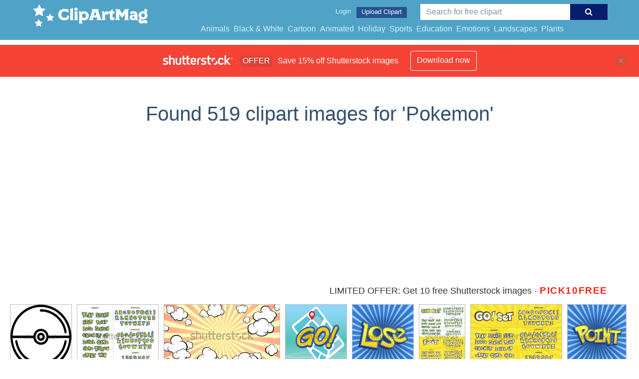

--- FILE ---
content_type: text/html; charset=UTF-8
request_url: https://clipartmag.com/shutterstockajax/Pokemon/1/37
body_size: 2348
content:
		<div class='item' data-w='450' data-h='449'>
			<a href='https://shutterstock.7eer.net/c/1425983/560528/1305?u=https%3A%2F%2Fwww.shutterstock.com%2Fimage-photo%2Fpokeball-line-icon-illustration-vector-2426728229' target='_blank' rel='nofollow'>
				<img class="lazyload" src="https://clipartmag.com/assets/jQuery-flexImages-master/blank.gif" data-src='https://image.shutterstock.com/image-vector/pokeball-line-icon-illustration-vector-450w-2426728229.jpg' alt='pokeball line icon illustration vector' title='pokeball line icon illustration vector'>
			</a>
		</div>
		<div class='item' data-w='450' data-h='338'>
			<a href='https://shutterstock.7eer.net/c/1425983/560528/1305?u=https%3A%2F%2Fwww.shutterstock.com%2Fimage-photo%2Falphabet-numbers-phrases-cartoon-style-474145615' target='_blank' rel='nofollow'>
				<img class="lazyload" src="https://clipartmag.com/assets/jQuery-flexImages-master/blank.gif" data-src='https://image.shutterstock.com/image-vector/alphabet-numbers-phrases-cartoon-style-450w-474145615.jpg' alt='Alphabet numbers and phrases Alphabet in cartoon style' title='Alphabet numbers and phrases Alphabet in cartoon style'>
			</a>
		</div>
		<div class='item' data-w='450' data-h='237'>
			<a href='https://shutterstock.7eer.net/c/1425983/560528/1305?u=https%3A%2F%2Fwww.shutterstock.com%2Fimage-photo%2Fbackground-empty-space-text-object-pop-1638920791' target='_blank' rel='nofollow'>
				<img class="lazyload" src="https://clipartmag.com/assets/jQuery-flexImages-master/blank.gif" data-src='https://image.shutterstock.com/image-vector/background-empty-space-text-object-450w-1638920791.jpg' alt='Background with empty space for text or object. Pop art style. Comic style. The sky with clouds. Horisontal format. Vector illustration.' title='Background with empty space for text or object. Pop art style. Comic style. The sky with clouds. Horisontal format. Vector illustration.'>
			</a>
		</div>
		<div class='item' data-w='450' data-h='450'>
			<a href='https://shutterstock.7eer.net/c/1425983/560528/1305?u=https%3A%2F%2Fwww.shutterstock.com%2Fimage-photo%2Fgo-sign-475889461' target='_blank' rel='nofollow'>
				<img class="lazyload" src="https://clipartmag.com/assets/jQuery-flexImages-master/blank.gif" data-src='https://image.shutterstock.com/image-vector/go-sign-450w-475889461.jpg' alt='go sign ' title='go sign '>
			</a>
		</div>
		<div class='item' data-w='450' data-h='450'>
			<a href='https://shutterstock.7eer.net/c/1425983/560528/1305?u=https%3A%2F%2Fwww.shutterstock.com%2Fimage-photo%2Fvector-illustration-cartoon-lettering-design-website-459695380' target='_blank' rel='nofollow'>
				<img class="lazyload" src="https://clipartmag.com/assets/jQuery-flexImages-master/blank.gif" data-src='https://image.shutterstock.com/image-vector/vector-illustration-cartoon-lettering-design-450w-459695380.jpg' alt='Vector Illustration of cartoon Lettering for Design, Website, Background, Banner. Lose smartphone Game Element Template' title='Vector Illustration of cartoon Lettering for Design, Website, Background, Banner. Lose smartphone Game Element Template'>
			</a>
		</div>
		<div class='item' data-w='337' data-h='450'>
			<a href='https://shutterstock.7eer.net/c/1425983/560528/1305?u=https%3A%2F%2Fwww.shutterstock.com%2Fimage-photo%2Falphabet-letters-numbers-phrases-cartoon-style-469512659' target='_blank' rel='nofollow'>
				<img class="lazyload" src="https://clipartmag.com/assets/jQuery-flexImages-master/blank.gif" data-src='https://image.shutterstock.com/image-vector/alphabet-letters-numbers-phrases-cartoon-450w-469512659.jpg' alt='Alphabet letters numbers and phrases in cartoon style. Vector illustration' title='Alphabet letters numbers and phrases in cartoon style. Vector illustration'>
			</a>
		</div>
		<div class='item' data-w='450' data-h='300'>
			<a href='https://shutterstock.7eer.net/c/1425983/560528/1305?u=https%3A%2F%2Fwww.shutterstock.com%2Fimage-photo%2Falphabet-letters-numbers-phrases-cartoon-style-463799255' target='_blank' rel='nofollow'>
				<img class="lazyload" src="https://clipartmag.com/assets/jQuery-flexImages-master/blank.gif" data-src='https://image.shutterstock.com/image-vector/alphabet-letters-numbers-phrases-cartoon-450w-463799255.jpg' alt='Alphabet letters numbers and phrases in cartoon style. Vector illustration' title='Alphabet letters numbers and phrases in cartoon style. Vector illustration'>
			</a>
		</div>
		<div class='item' data-w='450' data-h='450'>
			<a href='https://shutterstock.7eer.net/c/1425983/560528/1305?u=https%3A%2F%2Fwww.shutterstock.com%2Fimage-photo%2Fvector-illustration-cartoon-lettering-design-website-459695392' target='_blank' rel='nofollow'>
				<img class="lazyload" src="https://clipartmag.com/assets/jQuery-flexImages-master/blank.gif" data-src='https://image.shutterstock.com/image-vector/vector-illustration-cartoon-lettering-design-450w-459695392.jpg' alt='Vector Illustration of cartoon Lettering for Design, Website, Background, Banner. Point Smartphone Game Element Template' title='Vector Illustration of cartoon Lettering for Design, Website, Background, Banner. Point Smartphone Game Element Template'>
			</a>
		</div>
		<div class='item' data-w='450' data-h='405'>
			<a href='https://shutterstock.7eer.net/c/1425983/560528/1305?u=https%3A%2F%2Fwww.shutterstock.com%2Fimage-photo%2Fphrases-written-cartoon-game-style-yellow-466733837' target='_blank' rel='nofollow'>
				<img class="lazyload" src="https://clipartmag.com/assets/jQuery-flexImages-master/blank.gif" data-src='https://image.shutterstock.com/image-vector/phrases-written-cartoon-game-style-450w-466733837.jpg' alt='phrases written in a cartoon game style yellow color with blue stroke. Here, Go! Ok, Start, Fight surround with yellow star.' title='phrases written in a cartoon game style yellow color with blue stroke. Here, Go! Ok, Start, Fight surround with yellow star.'>
			</a>
		</div>
		<div class='item' data-w='450' data-h='450'>
			<a href='https://shutterstock.7eer.net/c/1425983/560528/1305?u=https%3A%2F%2Fwww.shutterstock.com%2Fimage-photo%2Fgo-phrase-cartoon-style-typography-element-461631712' target='_blank' rel='nofollow'>
				<img class="lazyload" src="https://clipartmag.com/assets/jQuery-flexImages-master/blank.gif" data-src='https://image.shutterstock.com/image-vector/go-phrase-cartoon-style-typography-450w-461631712.jpg' alt='Go phrase in go cartoon style. Typography element template for banners and game assets.' title='Go phrase in go cartoon style. Typography element template for banners and game assets.'>
			</a>
		</div>
		<div class='item' data-w='450' data-h='450'>
			<a href='https://shutterstock.7eer.net/c/1425983/560528/1305?u=https%3A%2F%2Fwww.shutterstock.com%2Fimage-photo%2Fbig-set-alphabet-numbers-phrases-cartoon-467059919' target='_blank' rel='nofollow'>
				<img class="lazyload" src="https://clipartmag.com/assets/jQuery-flexImages-master/blank.gif" data-src='https://image.shutterstock.com/image-vector/big-set-alphabet-numbers-phrases-450w-467059919.jpg' alt='Big set of alphabet numbers and phrases in cartoon style. Typography element template for banners and game assets.' title='Big set of alphabet numbers and phrases in cartoon style. Typography element template for banners and game assets.'>
			</a>
		</div>
		<div class='item' data-w='300' data-h='450'>
			<a href='https://shutterstock.7eer.net/c/1425983/560528/1305?u=https%3A%2F%2Fwww.shutterstock.com%2Fimage-photo%2Fbig-set-alphabet-numbers-cartoon-style-463799249' target='_blank' rel='nofollow'>
				<img class="lazyload" src="https://clipartmag.com/assets/jQuery-flexImages-master/blank.gif" data-src='https://image.shutterstock.com/image-vector/big-set-alphabet-numbers-cartoon-450w-463799249.jpg' alt='Big set of Alphabet numbers in cartoon style. Typography element template for banners and game assets.' title='Big set of Alphabet numbers in cartoon style. Typography element template for banners and game assets.'>
			</a>
		</div>
		<div class='item' data-w='450' data-h='450'>
			<a href='https://shutterstock.7eer.net/c/1425983/560528/1305?u=https%3A%2F%2Fwww.shutterstock.com%2Fimage-photo%2Falphabet-cartoon-style-on-white-typography-462659311' target='_blank' rel='nofollow'>
				<img class="lazyload" src="https://clipartmag.com/assets/jQuery-flexImages-master/blank.gif" data-src='https://image.shutterstock.com/image-vector/alphabet-cartoon-style-on-white-450w-462659311.jpg' alt='Alphabet in cartoon style on white. Typography element template for banners and game assets.' title='Alphabet in cartoon style on white. Typography element template for banners and game assets.'>
			</a>
		</div>
		<div class='item' data-w='357' data-h='450'>
			<a href='https://shutterstock.7eer.net/c/1425983/560528/1305?u=https%3A%2F%2Fwww.shutterstock.com%2Fimage-photo%2Falphabet-numbers-phrases-cartoon-style-474145624' target='_blank' rel='nofollow'>
				<img class="lazyload" src="https://clipartmag.com/assets/jQuery-flexImages-master/blank.gif" data-src='https://image.shutterstock.com/image-vector/alphabet-numbers-phrases-cartoon-style-450w-474145624.jpg' alt='Alphabet numbers and phrases Alphabet in cartoon style' title='Alphabet numbers and phrases Alphabet in cartoon style'>
			</a>
		</div>
		<div class='item' data-w='450' data-h='450'>
			<a href='https://shutterstock.7eer.net/c/1425983/560528/1305?u=https%3A%2F%2Fwww.shutterstock.com%2Fimage-photo%2Fred-white-gray-pokemon-ball-on-2468816887' target='_blank' rel='nofollow'>
				<img class="lazyload" src="https://clipartmag.com/assets/jQuery-flexImages-master/blank.gif" data-src='https://image.shutterstock.com/image-vector/red-white-gray-pokemon-ball-450w-2468816887.jpg' alt='A red, white, and gray Pokemon ball on a black background' title='A red, white, and gray Pokemon ball on a black background'>
			</a>
		</div>
		<div class='item' data-w='258' data-h='450'>
			<a href='https://shutterstock.7eer.net/c/1425983/560528/1305?u=https%3A%2F%2Fwww.shutterstock.com%2Fimage-photo%2Fhandheld-mini-comboy-game-boy-gameboy-2374719675' target='_blank' rel='nofollow'>
				<img class="lazyload" src="https://clipartmag.com/assets/jQuery-flexImages-master/blank.gif" data-src='https://image.shutterstock.com/image-vector/handheld-mini-comboy-game-boy-450w-2374719675.jpg' alt='Handheld Mini Comboy Game Boy Gameboy Color Hand Held Pokemon Pokémon Pocket Monster Console 8 Bit Pixelated Pixel Art Vector EPS PNG Clip Art No Transparent Background' title='Handheld Mini Comboy Game Boy Gameboy Color Hand Held Pokemon Pokémon Pocket Monster Console 8 Bit Pixelated Pixel Art Vector EPS PNG Clip Art No Transparent Background'>
			</a>
		</div>
		<div class='item' data-w='450' data-h='229'>
			<a href='https://shutterstock.7eer.net/c/1425983/560528/1305?u=https%3A%2F%2Fwww.shutterstock.com%2Fimage-photo%2Fhandheld-mini-comboy-game-boy-gameboy-2374719673' target='_blank' rel='nofollow'>
				<img class="lazyload" src="https://clipartmag.com/assets/jQuery-flexImages-master/blank.gif" data-src='https://image.shutterstock.com/image-vector/handheld-mini-comboy-game-boy-450w-2374719673.jpg' alt='Handheld Mini Comboy Game Boy Gameboy Color Hand Held Pokemon Pokémon Pocket Monster Console 8 Bit Pixelated Pixel Art Vector EPS PNG Clip Art No Transparent Background' title='Handheld Mini Comboy Game Boy Gameboy Color Hand Held Pokemon Pokémon Pocket Monster Console 8 Bit Pixelated Pixel Art Vector EPS PNG Clip Art No Transparent Background'>
			</a>
		</div>
		<div class='item' data-w='450' data-h='450'>
			<a href='https://shutterstock.7eer.net/c/1425983/560528/1305?u=https%3A%2F%2Fwww.shutterstock.com%2Fimage-photo%2Fred-white-pokemon-ball-circle-on-2468816893' target='_blank' rel='nofollow'>
				<img class="lazyload" src="https://clipartmag.com/assets/jQuery-flexImages-master/blank.gif" data-src='https://image.shutterstock.com/image-vector/red-white-pokemon-ball-circle-450w-2468816893.jpg' alt='Red and white pokemon ball with white circle on white background' title='Red and white pokemon ball with white circle on white background'>
			</a>
		</div>
		<div class='item' data-w='450' data-h='450'>
			<a href='https://shutterstock.7eer.net/c/1425983/560528/1305?u=https%3A%2F%2Fwww.shutterstock.com%2Fimage-photo%2Ffunny-cartoon-comic-face-eyes-on-2669592677' target='_blank' rel='nofollow'>
				<img class="lazyload" src="https://clipartmag.com/assets/jQuery-flexImages-master/blank.gif" data-src='https://image.shutterstock.com/image-vector/funny-cartoon-comic-face-eyes-450w-2669592677.jpg' alt='Funny cartoon comic face with cartoon eyes on yellow background' title='Funny cartoon comic face with cartoon eyes on yellow background'>
			</a>
		</div>
		<div class='item' data-w='450' data-h='450'>
			<a href='https://shutterstock.7eer.net/c/1425983/560528/1305?u=https%3A%2F%2Fwww.shutterstock.com%2Fimage-photo%2Fred-white-gray-pokemon-ball-on-2468816895' target='_blank' rel='nofollow'>
				<img class="lazyload" src="https://clipartmag.com/assets/jQuery-flexImages-master/blank.gif" data-src='https://image.shutterstock.com/image-vector/red-white-gray-pokemon-ball-450w-2468816895.jpg' alt='A red, white, and gray Pokemon ball on a black background' title='A red, white, and gray Pokemon ball on a black background'>
			</a>
		</div>
		<div class='item' data-w='450' data-h='300'>
			<a href='https://shutterstock.7eer.net/c/1425983/560528/1305?u=https%3A%2F%2Fwww.shutterstock.com%2Fimage-photo%2Fwalking-people-mobile-phone-467867303' target='_blank' rel='nofollow'>
				<img class="lazyload" src="https://clipartmag.com/assets/jQuery-flexImages-master/blank.gif" data-src='https://image.shutterstock.com/image-vector/walking-people-mobile-phone-450w-467867303.jpg' alt='Walking people with a mobile phone' title='Walking people with a mobile phone'>
			</a>
		</div>
		<div class='item' data-w='360' data-h='450'>
			<a href='https://shutterstock.7eer.net/c/1425983/560528/1305?u=https%3A%2F%2Fwww.shutterstock.com%2Fimage-photo%2Fbright-background-product-presentation-text-comic-1638920794' target='_blank' rel='nofollow'>
				<img class="lazyload" src="https://clipartmag.com/assets/jQuery-flexImages-master/blank.gif" data-src='https://image.shutterstock.com/image-vector/bright-background-product-presentation-text-450w-1638920794.jpg' alt='Bright background for product presentation or text. Comic hand-drawn style. Smartphone screen. Application Post. Vertical format. Vector illustration.' title='Bright background for product presentation or text. Comic hand-drawn style. Smartphone screen. Application Post. Vertical format. Vector illustration.'>
			</a>
		</div>
		<div class='item' data-w='450' data-h='276'>
			<a href='https://shutterstock.7eer.net/c/1425983/560528/1305?u=https%3A%2F%2Fwww.shutterstock.com%2Fimage-photo%2Fholographic-sticker-bikkuriman-sparkling-japanese-culture-2541518387' target='_blank' rel='nofollow'>
				<img class="lazyload" src="https://clipartmag.com/assets/jQuery-flexImages-master/blank.gif" data-src='https://image.shutterstock.com/image-vector/holographic-sticker-bikkuriman-sparkling-japanese-450w-2541518387.jpg' alt='Holographic sticker, bikkuriman, Sparkling, japanese culture' title='Holographic sticker, bikkuriman, Sparkling, japanese culture'>
			</a>
		</div>
		<div class='item' data-w='224' data-h='450'>
			<a href='https://shutterstock.7eer.net/c/1425983/560528/1305?u=https%3A%2F%2Fwww.shutterstock.com%2Fimage-photo%2Fpokemon-ball-eps-version-2457752283' target='_blank' rel='nofollow'>
				<img class="lazyload" src="https://clipartmag.com/assets/jQuery-flexImages-master/blank.gif" data-src='https://image.shutterstock.com/image-vector/pokemon-ball-eps-version-450w-2457752283.jpg' alt='POKEMON BALL FOR EPS VERSION' title='POKEMON BALL FOR EPS VERSION'>
			</a>
		</div>
		<div class='item' data-w='450' data-h='450'>
			<a href='https://shutterstock.7eer.net/c/1425983/560528/1305?u=https%3A%2F%2Fwww.shutterstock.com%2Fimage-photo%2Falphabet-letter-written-cartoon-game-vector-472013245' target='_blank' rel='nofollow'>
				<img class="lazyload" src="https://clipartmag.com/assets/jQuery-flexImages-master/blank.gif" data-src='https://image.shutterstock.com/image-vector/alphabet-letter-written-cartoon-game-450w-472013245.jpg' alt='Alphabet letter written in a cartoon game vector illustration. Lettering for Design, Website, Background, Banner. Element for your text. Blue stroke yellow.' title='Alphabet letter written in a cartoon game vector illustration. Lettering for Design, Website, Background, Banner. Element for your text. Blue stroke yellow.'>
			</a>
		</div>
		<div class='item' data-w='450' data-h='405'>
			<a href='https://shutterstock.7eer.net/c/1425983/560528/1305?u=https%3A%2F%2Fwww.shutterstock.com%2Fimage-photo%2Fphrases-written-cartoon-game-style-yellow-467641568' target='_blank' rel='nofollow'>
				<img class="lazyload" src="https://clipartmag.com/assets/jQuery-flexImages-master/blank.gif" data-src='https://image.shutterstock.com/image-vector/phrases-written-cartoon-game-style-450w-467641568.jpg' alt='phrases written in a cartoon game style yellow color with blue stroke. sale discount 50%,70%,30% surround with yellow star.' title='phrases written in a cartoon game style yellow color with blue stroke. sale discount 50%,70%,30% surround with yellow star.'>
			</a>
		</div>
		<div class='item' data-w='450' data-h='300'>
			<a href='https://shutterstock.7eer.net/c/1425983/560528/1305?u=https%3A%2F%2Fwww.shutterstock.com%2Fimage-photo%2Fphrase-cartoon-style-typography-element-template-461301127' target='_blank' rel='nofollow'>
				<img class="lazyload" src="https://clipartmag.com/assets/jQuery-flexImages-master/blank.gif" data-src='https://image.shutterstock.com/image-vector/phrase-cartoon-style-typography-element-450w-461301127.jpg' alt='Phrase in cartoon style. Typography element template for banners and game assets.' title='Phrase in cartoon style. Typography element template for banners and game assets.'>
			</a>
		</div>
		<div class='item' data-w='450' data-h='450'>
			<a href='https://shutterstock.7eer.net/c/1425983/560528/1305?u=https%3A%2F%2Fwww.shutterstock.com%2Fimage-photo%2Fhalloween-cute-monsters-microbes-cartoon-vector-462354394' target='_blank' rel='nofollow'>
				<img class="lazyload" src="https://clipartmag.com/assets/jQuery-flexImages-master/blank.gif" data-src='https://image.shutterstock.com/image-vector/halloween-cute-monsters-microbes-cartoon-450w-462354394.jpg' alt='Halloween. Cute monsters or microbes. Cartoon vector illustration' title='Halloween. Cute monsters or microbes. Cartoon vector illustration'>
			</a>
		</div>
		<div class='item' data-w='450' data-h='201'>
			<a href='https://shutterstock.7eer.net/c/1425983/560528/1305?u=https%3A%2F%2Fwww.shutterstock.com%2Fimage-photo%2Fbusiness-infographic-template-vector-design-icons-1390886351' target='_blank' rel='nofollow'>
				<img class="lazyload" src="https://clipartmag.com/assets/jQuery-flexImages-master/blank.gif" data-src='https://image.shutterstock.com/image-vector/business-infographic-template-vector-design-450w-1390886351.jpg' alt='Business Infographic template. Vector design with icons and 3 options or steps.' title='Business Infographic template. Vector design with icons and 3 options or steps.'>
			</a>
		</div>
		<div class='item' data-w='450' data-h='450'>
			<a href='https://shutterstock.7eer.net/c/1425983/560528/1305?u=https%3A%2F%2Fwww.shutterstock.com%2Fimage-photo%2Fdinosaur-egg-icon-birth-symbol-concept-593541212' target='_blank' rel='nofollow'>
				<img class="lazyload" src="https://clipartmag.com/assets/jQuery-flexImages-master/blank.gif" data-src='https://image.shutterstock.com/image-vector/dinosaur-egg-icon-birth-symbol-450w-593541212.jpg' alt='Dinosaur egg icon. Birth symbol. egg concept. Round circle buttons. Colored flat web icons. Vector' title='Dinosaur egg icon. Birth symbol. egg concept. Round circle buttons. Colored flat web icons. Vector'>
			</a>
		</div>
		<div class='item' data-w='450' data-h='450'>
			<a href='https://shutterstock.7eer.net/c/1425983/560528/1305?u=https%3A%2F%2Fwww.shutterstock.com%2Fimage-photo%2Fframe-painted-clouds-radial-rays-sun-1638693181' target='_blank' rel='nofollow'>
				<img class="lazyload" src="https://clipartmag.com/assets/jQuery-flexImages-master/blank.gif" data-src='https://image.shutterstock.com/image-vector/frame-painted-clouds-radial-rays-450w-1638693181.jpg' alt='Frame of painted clouds. Radial rays of the sun. Retro style. Cartoon. Square format. Vector illustration.' title='Frame of painted clouds. Radial rays of the sun. Retro style. Cartoon. Square format. Vector illustration.'>
			</a>
		</div>
		<div class='item' data-w='450' data-h='345'>
			<a href='https://shutterstock.7eer.net/c/1425983/560528/1305?u=https%3A%2F%2Fwww.shutterstock.com%2Fimage-photo%2Fflat-mobile-phone-vector-illustration-453185638' target='_blank' rel='nofollow'>
				<img class="lazyload" src="https://clipartmag.com/assets/jQuery-flexImages-master/blank.gif" data-src='https://image.shutterstock.com/image-vector/flat-mobile-phone-vector-illustration-450w-453185638.jpg' alt='Flat mobile phone vector illustration' title='Flat mobile phone vector illustration'>
			</a>
		</div>
		<div class='item' data-w='450' data-h='450'>
			<a href='https://shutterstock.7eer.net/c/1425983/560528/1305?u=https%3A%2F%2Fwww.shutterstock.com%2Fimage-photo%2Fplaying-catch-monsters-game-on-smartphone-473314648' target='_blank' rel='nofollow'>
				<img class="lazyload" src="https://clipartmag.com/assets/jQuery-flexImages-master/blank.gif" data-src='https://image.shutterstock.com/image-vector/playing-catch-monsters-game-on-450w-473314648.jpg' alt='Playing Catch Monsters Game on Smartphone, vector cartoon illustration' title='Playing Catch Monsters Game on Smartphone, vector cartoon illustration'>
			</a>
		</div>
		<div class='item' data-w='450' data-h='450'>
			<a href='https://shutterstock.7eer.net/c/1425983/560528/1305?u=https%3A%2F%2Fwww.shutterstock.com%2Fimage-photo%2Falphabet-cartoon-style-on-white-typography-463799243' target='_blank' rel='nofollow'>
				<img class="lazyload" src="https://clipartmag.com/assets/jQuery-flexImages-master/blank.gif" data-src='https://image.shutterstock.com/image-vector/alphabet-cartoon-style-on-white-450w-463799243.jpg' alt='Alphabet in cartoon style on white. Typography element template for banners and game assets.' title='Alphabet in cartoon style on white. Typography element template for banners and game assets.'>
			</a>
		</div>
		<div class='item' data-w='450' data-h='450'>
			<a href='https://shutterstock.7eer.net/c/1425983/560528/1305?u=https%3A%2F%2Fwww.shutterstock.com%2Fimage-photo%2Fcatch-phrase-cartoon-style-on-white-461631691' target='_blank' rel='nofollow'>
				<img class="lazyload" src="https://clipartmag.com/assets/jQuery-flexImages-master/blank.gif" data-src='https://image.shutterstock.com/image-vector/catch-phrase-cartoon-style-on-450w-461631691.jpg' alt='Catch it phrase in cartoon style on white. Typography element template for banners and game assets.' title='Catch it phrase in cartoon style on white. Typography element template for banners and game assets.'>
			</a>
		</div>
		<div class='item' data-w='300' data-h='450'>
			<a href='https://shutterstock.7eer.net/c/1425983/560528/1305?u=https%3A%2F%2Fwww.shutterstock.com%2Fimage-photo%2Fman-woman-play-mobile-game-using-468561959' target='_blank' rel='nofollow'>
				<img class="lazyload" src="https://clipartmag.com/assets/jQuery-flexImages-master/blank.gif" data-src='https://image.shutterstock.com/image-vector/man-woman-play-mobile-game-450w-468561959.jpg' alt='Man and woman play a mobile game using location on road search a monster. Vector Illustration.' title='Man and woman play a mobile game using location on road search a monster. Vector Illustration.'>
			</a>
		</div>
		<div class='item' data-w='450' data-h='450'>
			<a href='https://shutterstock.7eer.net/c/1425983/560528/1305?u=https%3A%2F%2Fwww.shutterstock.com%2Fimage-photo%2Fwalking-people-mobile-phone-466355051' target='_blank' rel='nofollow'>
				<img class="lazyload" src="https://clipartmag.com/assets/jQuery-flexImages-master/blank.gif" data-src='https://image.shutterstock.com/image-vector/walking-people-mobile-phone-450w-466355051.jpg' alt='Walking people with a mobile phone' title='Walking people with a mobile phone'>
			</a>
		</div>

<script>
$(document).ready(function(){
	//lazyload();
	let images = document.querySelectorAll(".lazyload");
		new LazyLoad(images, {
			root: null,
			rootMargin: "300px",
			threshold: 0
		});
	});
</script>

--- FILE ---
content_type: text/html; charset=UTF-8
request_url: https://clipartmag.com/shutterstockajax/Pokemon/3/15
body_size: 1407
content:
		<div class='item' data-w='450' data-h='450'>
			<a href='https://shutterstock.7eer.net/c/1425983/560528/1305?u=https%3A%2F%2Fwww.shutterstock.com%2Fimage-photo%2Fframe-painted-clouds-radial-rays-sun-1638693181' target='_blank' rel='nofollow'>
				<img class="lazyload" src="https://clipartmag.com/assets/jQuery-flexImages-master/blank.gif" data-src='https://image.shutterstock.com/image-vector/frame-painted-clouds-radial-rays-450w-1638693181.jpg' alt='Frame of painted clouds. Radial rays of the sun. Retro style. Cartoon. Square format. Vector illustration.' title='Frame of painted clouds. Radial rays of the sun. Retro style. Cartoon. Square format. Vector illustration.'>
			</a>
		</div>
		<div class='item' data-w='450' data-h='345'>
			<a href='https://shutterstock.7eer.net/c/1425983/560528/1305?u=https%3A%2F%2Fwww.shutterstock.com%2Fimage-photo%2Fflat-mobile-phone-vector-illustration-453185638' target='_blank' rel='nofollow'>
				<img class="lazyload" src="https://clipartmag.com/assets/jQuery-flexImages-master/blank.gif" data-src='https://image.shutterstock.com/image-vector/flat-mobile-phone-vector-illustration-450w-453185638.jpg' alt='Flat mobile phone vector illustration' title='Flat mobile phone vector illustration'>
			</a>
		</div>
		<div class='item' data-w='450' data-h='450'>
			<a href='https://shutterstock.7eer.net/c/1425983/560528/1305?u=https%3A%2F%2Fwww.shutterstock.com%2Fimage-photo%2Fplaying-catch-monsters-game-on-smartphone-473314648' target='_blank' rel='nofollow'>
				<img class="lazyload" src="https://clipartmag.com/assets/jQuery-flexImages-master/blank.gif" data-src='https://image.shutterstock.com/image-vector/playing-catch-monsters-game-on-450w-473314648.jpg' alt='Playing Catch Monsters Game on Smartphone, vector cartoon illustration' title='Playing Catch Monsters Game on Smartphone, vector cartoon illustration'>
			</a>
		</div>
		<div class='item' data-w='450' data-h='450'>
			<a href='https://shutterstock.7eer.net/c/1425983/560528/1305?u=https%3A%2F%2Fwww.shutterstock.com%2Fimage-photo%2Falphabet-cartoon-style-on-white-typography-463799243' target='_blank' rel='nofollow'>
				<img class="lazyload" src="https://clipartmag.com/assets/jQuery-flexImages-master/blank.gif" data-src='https://image.shutterstock.com/image-vector/alphabet-cartoon-style-on-white-450w-463799243.jpg' alt='Alphabet in cartoon style on white. Typography element template for banners and game assets.' title='Alphabet in cartoon style on white. Typography element template for banners and game assets.'>
			</a>
		</div>
		<div class='item' data-w='450' data-h='450'>
			<a href='https://shutterstock.7eer.net/c/1425983/560528/1305?u=https%3A%2F%2Fwww.shutterstock.com%2Fimage-photo%2Fcatch-phrase-cartoon-style-on-white-461631691' target='_blank' rel='nofollow'>
				<img class="lazyload" src="https://clipartmag.com/assets/jQuery-flexImages-master/blank.gif" data-src='https://image.shutterstock.com/image-vector/catch-phrase-cartoon-style-on-450w-461631691.jpg' alt='Catch it phrase in cartoon style on white. Typography element template for banners and game assets.' title='Catch it phrase in cartoon style on white. Typography element template for banners and game assets.'>
			</a>
		</div>
		<div class='item' data-w='300' data-h='450'>
			<a href='https://shutterstock.7eer.net/c/1425983/560528/1305?u=https%3A%2F%2Fwww.shutterstock.com%2Fimage-photo%2Fman-woman-play-mobile-game-using-468561959' target='_blank' rel='nofollow'>
				<img class="lazyload" src="https://clipartmag.com/assets/jQuery-flexImages-master/blank.gif" data-src='https://image.shutterstock.com/image-vector/man-woman-play-mobile-game-450w-468561959.jpg' alt='Man and woman play a mobile game using location on road search a monster. Vector Illustration.' title='Man and woman play a mobile game using location on road search a monster. Vector Illustration.'>
			</a>
		</div>
		<div class='item' data-w='450' data-h='450'>
			<a href='https://shutterstock.7eer.net/c/1425983/560528/1305?u=https%3A%2F%2Fwww.shutterstock.com%2Fimage-photo%2Fwalking-people-mobile-phone-466355051' target='_blank' rel='nofollow'>
				<img class="lazyload" src="https://clipartmag.com/assets/jQuery-flexImages-master/blank.gif" data-src='https://image.shutterstock.com/image-vector/walking-people-mobile-phone-450w-466355051.jpg' alt='Walking people with a mobile phone' title='Walking people with a mobile phone'>
			</a>
		</div>
		<div class='item' data-w='450' data-h='338'>
			<a href='https://shutterstock.7eer.net/c/1425983/560528/1305?u=https%3A%2F%2Fwww.shutterstock.com%2Fimage-photo%2Fnavigator-map-points-journey-concept-design-484577860' target='_blank' rel='nofollow'>
				<img class="lazyload" src="https://clipartmag.com/assets/jQuery-flexImages-master/blank.gif" data-src='https://image.shutterstock.com/image-vector/navigator-map-points-journey-concept-450w-484577860.jpg' alt='Navigator map with points. Journey concept design. Vector illustration' title='Navigator map with points. Journey concept design. Vector illustration'>
			</a>
		</div>
		<div class='item' data-w='450' data-h='450'>
			<a href='https://shutterstock.7eer.net/c/1425983/560528/1305?u=https%3A%2F%2Fwww.shutterstock.com%2Fimage-photo%2Falphabet-letters-go-cartoon-style-typography-461279887' target='_blank' rel='nofollow'>
				<img class="lazyload" src="https://clipartmag.com/assets/jQuery-flexImages-master/blank.gif" data-src='https://image.shutterstock.com/image-vector/alphabet-letters-go-cartoon-style-450w-461279887.jpg' alt='Alphabet letters in go cartoon style. Typography element template for banners and game assets.' title='Alphabet letters in go cartoon style. Typography element template for banners and game assets.'>
			</a>
		</div>
		<div class='item' data-w='450' data-h='450'>
			<a href='https://shutterstock.7eer.net/c/1425983/560528/1305?u=https%3A%2F%2Fwww.shutterstock.com%2Fimage-photo%2Fheart-go-icon-color-blue-game-472763983' target='_blank' rel='nofollow'>
				<img class="lazyload" src="https://clipartmag.com/assets/jQuery-flexImages-master/blank.gif" data-src='https://image.shutterstock.com/image-vector/heart-go-icon-color-blue-450w-472763983.jpg' alt='heart with go icon heart color is  blue with go from game  vector makes eps 10 ' title='heart with go icon heart color is  blue with go from game  vector makes eps 10 '>
			</a>
		</div>
		<div class='item' data-w='357' data-h='450'>
			<a href='https://shutterstock.7eer.net/c/1425983/560528/1305?u=https%3A%2F%2Fwww.shutterstock.com%2Fimage-photo%2Falphabet-numbers-phrases-cartoon-style-474145636' target='_blank' rel='nofollow'>
				<img class="lazyload" src="https://clipartmag.com/assets/jQuery-flexImages-master/blank.gif" data-src='https://image.shutterstock.com/image-vector/alphabet-numbers-phrases-cartoon-style-450w-474145636.jpg' alt='Alphabet numbers and phrases Alphabet in cartoon style' title='Alphabet numbers and phrases Alphabet in cartoon style'>
			</a>
		</div>
		<div class='item' data-w='450' data-h='450'>
			<a href='https://shutterstock.7eer.net/c/1425983/560528/1305?u=https%3A%2F%2Fwww.shutterstock.com%2Fimage-photo%2Fdinosaur-egg-icon-smartphone-device-symbol-593542607' target='_blank' rel='nofollow'>
				<img class="lazyload" src="https://clipartmag.com/assets/jQuery-flexImages-master/blank.gif" data-src='https://image.shutterstock.com/image-vector/dinosaur-egg-icon-smartphone-device-450w-593542607.jpg' alt='Dinosaur egg icon. Smartphone device symbol. egg concept. Round circle buttons. Colored flat web icons. Vector' title='Dinosaur egg icon. Smartphone device symbol. egg concept. Round circle buttons. Colored flat web icons. Vector'>
			</a>
		</div>
		<div class='item' data-w='450' data-h='450'>
			<a href='https://shutterstock.7eer.net/c/1425983/560528/1305?u=https%3A%2F%2Fwww.shutterstock.com%2Fimage-photo%2Fimage-japanese-character-owl-isolated-on-644151373' target='_blank' rel='nofollow'>
				<img class="lazyload" src="https://clipartmag.com/assets/jQuery-flexImages-master/blank.gif" data-src='https://image.shutterstock.com/image-vector/image-japanese-character-owl-isolated-450w-644151373.jpg' alt='Image of a Japanese character owl isolated on a white background' title='Image of a Japanese character owl isolated on a white background'>
			</a>
		</div>
		<div class='item' data-w='450' data-h='315'>
			<a href='https://shutterstock.7eer.net/c/1425983/560528/1305?u=https%3A%2F%2Fwww.shutterstock.com%2Fimage-photo%2Flocation-icon-set-120-filled-icons-1345828973' target='_blank' rel='nofollow'>
				<img class="lazyload" src="https://clipartmag.com/assets/jQuery-flexImages-master/blank.gif" data-src='https://image.shutterstock.com/image-vector/location-icon-set-120-filled-450w-1345828973.jpg' alt='location icon set. 120 filled location icons.  Collection Of - Ticket office, Map, Location, Worldwide, Placeholder, Flag, Mapping, pin, Network, Gps, Navigation, Direction' title='location icon set. 120 filled location icons.  Collection Of - Ticket office, Map, Location, Worldwide, Placeholder, Flag, Mapping, pin, Network, Gps, Navigation, Direction'>
			</a>
		</div>
		<div class='item' data-w='450' data-h='450'>
			<a href='https://shutterstock.7eer.net/c/1425983/560528/1305?u=https%3A%2F%2Fwww.shutterstock.com%2Fimage-photo%2Ftransparent-gachapon-toy-capsules-1266371071' target='_blank' rel='nofollow'>
				<img class="lazyload" src="https://clipartmag.com/assets/jQuery-flexImages-master/blank.gif" data-src='https://image.shutterstock.com/image-vector/transparent-gachapon-toy-capsules-450w-1266371071.jpg' alt='transparent of gachapon (toy capsules)' title='transparent of gachapon (toy capsules)'>
			</a>
		</div>

<script>
$(document).ready(function(){
	//lazyload();
	let images = document.querySelectorAll(".lazyload");
		new LazyLoad(images, {
			root: null,
			rootMargin: "300px",
			threshold: 0
		});
	});
</script>

--- FILE ---
content_type: text/html; charset=utf-8
request_url: https://www.google.com/recaptcha/api2/aframe
body_size: 270
content:
<!DOCTYPE HTML><html><head><meta http-equiv="content-type" content="text/html; charset=UTF-8"></head><body><script nonce="0jIIA5PjLNzZICHNmG4eZg">/** Anti-fraud and anti-abuse applications only. See google.com/recaptcha */ try{var clients={'sodar':'https://pagead2.googlesyndication.com/pagead/sodar?'};window.addEventListener("message",function(a){try{if(a.source===window.parent){var b=JSON.parse(a.data);var c=clients[b['id']];if(c){var d=document.createElement('img');d.src=c+b['params']+'&rc='+(localStorage.getItem("rc::a")?sessionStorage.getItem("rc::b"):"");window.document.body.appendChild(d);sessionStorage.setItem("rc::e",parseInt(sessionStorage.getItem("rc::e")||0)+1);localStorage.setItem("rc::h",'1768844467712');}}}catch(b){}});window.parent.postMessage("_grecaptcha_ready", "*");}catch(b){}</script></body></html>

--- FILE ---
content_type: text/html; charset=UTF-8
request_url: https://clipartmag.com/loadsearchbyphoto
body_size: 3100
content:
		

<div oncontextmenu="return false" class="item" data-w="736" data-h="773">
<div class="item-wr">
	<form id="downloadform375865" method="post" action="https://clipartmag.com/download-clipart-image#pokemon-cards-cliparts-41.jpg" target="_blank">
		<input type="hidden" name="postid" value="8966"/>
		<input type="hidden" name="photoNum" value="375865"/>
		<input type="hidden" name="tagpage" value="1"/>
	</form>
    <img id="pokemon-cards-cliparts-41.jpg" src="https://clipartmag.com/assets/jQuery-flexImages-master/blank.gif" class="lazyload" data-src="https://clipartmag.com/images/pokemon-cards-cliparts-41.jpg" alt="736x773 The Best Pokemon Card Box Ideas Pokemon" title="736x773 The Best Pokemon Card Box Ideas Pokemon" onclick="document.getElementById('downloadform375865').submit();shonclick()">
</div>
</div>
									

<div oncontextmenu="return false" class="item" data-w="1024" data-h="1024">
<div class="item-wr">
	<form id="downloadform375895" method="post" action="https://clipartmag.com/download-clipart-image#pokemon-clipart-31.jpg" target="_blank">
		<input type="hidden" name="postid" value="8967"/>
		<input type="hidden" name="photoNum" value="375895"/>
		<input type="hidden" name="tagpage" value="1"/>
	</form>
    <img id="pokemon-clipart-31.jpg" src="https://clipartmag.com/assets/jQuery-flexImages-master/blank.gif" class="lazyload" data-src="https://clipartmag.com/images/pokemon-clipart-31.jpg" alt="1024x1024 Pokemon Clip Art Animated Pokemon Clipart" title="1024x1024 Pokemon Clip Art Animated Pokemon Clipart" onclick="document.getElementById('downloadform375895').submit();shonclick()">
</div>
</div>
									

<div oncontextmenu="return false" class="item" data-w="820" data-h="742">
<div class="item-wr">
	<form id="downloadform375896" method="post" action="https://clipartmag.com/download-clipart-image#pokemon-clipart-32.png" target="_blank">
		<input type="hidden" name="postid" value="8967"/>
		<input type="hidden" name="photoNum" value="375896"/>
		<input type="hidden" name="tagpage" value="1"/>
	</form>
    <img id="pokemon-clipart-32.png" src="https://clipartmag.com/assets/jQuery-flexImages-master/blank.gif" class="lazyload" data-src="https://clipartmag.com/images/pokemon-clipart-32.png" alt="820x742 Pokemon Clip Art Clipartsco50 Png Pokemon Clip Art Free Support" title="820x742 Pokemon Clip Art Clipartsco50 Png Pokemon Clip Art Free Support" onclick="document.getElementById('downloadform375896').submit();shonclick()">
</div>
</div>
									

<div oncontextmenu="return false" class="item" data-w="1024" data-h="1024">
<div class="item-wr">
	<form id="downloadform375897" method="post" action="https://clipartmag.com/download-clipart-image#pokemon-clipart-33.jpg" target="_blank">
		<input type="hidden" name="postid" value="8967"/>
		<input type="hidden" name="photoNum" value="375897"/>
		<input type="hidden" name="tagpage" value="1"/>
	</form>
    <img id="pokemon-clipart-33.jpg" src="https://clipartmag.com/assets/jQuery-flexImages-master/blank.gif" class="lazyload" data-src="https://clipartmag.com/images/pokemon-clipart-33.jpg" alt="1024x1024 Pokemon Clip Art Pokemon Party Clip Art Pokemon50 Png" title="1024x1024 Pokemon Clip Art Pokemon Party Clip Art Pokemon50 Png" onclick="document.getElementById('downloadform375897').submit();shonclick()">
</div>
</div>
									

<div oncontextmenu="return false" class="item" data-w="827" data-h="1024">
<div class="item-wr">
	<form id="downloadform375942" method="post" action="https://clipartmag.com/download-clipart-image#pokemon-clipart-black-and-white-46.jpg" target="_blank">
		<input type="hidden" name="postid" value="8968"/>
		<input type="hidden" name="photoNum" value="375942"/>
		<input type="hidden" name="tagpage" value="1"/>
	</form>
    <img id="pokemon-clipart-black-and-white-46.jpg" src="https://clipartmag.com/assets/jQuery-flexImages-master/blank.gif" class="lazyload" data-src="https://clipartmag.com/images/pokemon-clipart-black-and-white-46.jpg" alt="827x1024 Pokemon Black And White Coloring Printouts Pokemon Black And White" title="827x1024 Pokemon Black And White Coloring Printouts Pokemon Black And White" onclick="document.getElementById('downloadform375942').submit();shonclick()">
</div>
</div>
									

<div oncontextmenu="return false" class="item" data-w="1024" data-h="1024">
<div class="item-wr">
	<form id="downloadform375987" method="post" action="https://clipartmag.com/download-clipart-image#pokemon-clipart-images-43.jpg" target="_blank">
		<input type="hidden" name="postid" value="8969"/>
		<input type="hidden" name="photoNum" value="375987"/>
		<input type="hidden" name="tagpage" value="1"/>
	</form>
    <img id="pokemon-clipart-images-43.jpg" src="https://clipartmag.com/assets/jQuery-flexImages-master/blank.gif" class="lazyload" data-src="https://clipartmag.com/images/pokemon-clipart-images-43.jpg" alt="1024x1024 Pokemon Clip Art Animated Pokemon Clipart" title="1024x1024 Pokemon Clip Art Animated Pokemon Clipart" onclick="document.getElementById('downloadform375987').submit();shonclick()">
</div>
</div>
									

<div oncontextmenu="return false" class="item" data-w="300" data-h="300">
<div class="item-wr">
	<form id="downloadform376004" method="post" action="https://clipartmag.com/download-clipart-image#pokemon-cliparts-17.png" target="_blank">
		<input type="hidden" name="postid" value="8970"/>
		<input type="hidden" name="photoNum" value="376004"/>
		<input type="hidden" name="tagpage" value="1"/>
	</form>
    <img id="pokemon-cliparts-17.png" src="https://clipartmag.com/assets/jQuery-flexImages-master/blank.gif" class="lazyload" data-src="https://clipartmag.com/images/pokemon-cliparts-17.png" alt="300x300 Fire Pokemon Clipart, Free Fire Pokemon Clipart" title="300x300 Fire Pokemon Clipart, Free Fire Pokemon Clipart" onclick="document.getElementById('downloadform376004').submit();shonclick()">
</div>
</div>
									

<div oncontextmenu="return false" class="item" data-w="800" data-h="984">
<div class="item-wr">
	<form id="downloadform376005" method="post" action="https://clipartmag.com/download-clipart-image#pokemon-cliparts-18.png" target="_blank">
		<input type="hidden" name="postid" value="8970"/>
		<input type="hidden" name="photoNum" value="376005"/>
		<input type="hidden" name="tagpage" value="1"/>
	</form>
    <img id="pokemon-cliparts-18.png" src="https://clipartmag.com/assets/jQuery-flexImages-master/blank.gif" class="lazyload" data-src="https://clipartmag.com/images/pokemon-cliparts-18.png" alt="800x984 Grass Clipart Pokemon, Free Grass Clipart Pokemon" title="800x984 Grass Clipart Pokemon, Free Grass Clipart Pokemon" onclick="document.getElementById('downloadform376005').submit();shonclick()">
</div>
</div>
									

<div oncontextmenu="return false" class="item" data-w="820" data-h="372">
<div class="item-wr">
	<form id="downloadform376025" method="post" action="https://clipartmag.com/download-clipart-image#pokemon-cliparts-39.jpg" target="_blank">
		<input type="hidden" name="postid" value="8970"/>
		<input type="hidden" name="photoNum" value="376025"/>
		<input type="hidden" name="tagpage" value="1"/>
	</form>
    <img id="pokemon-cliparts-39.jpg" src="https://clipartmag.com/assets/jQuery-flexImages-master/blank.gif" class="lazyload" data-src="https://clipartmag.com/images/pokemon-cliparts-39.jpg" alt="820x372 Pokemon Clipart Blue Logo, Free Pokemon Clipart Blue Logo" title="820x372 Pokemon Clipart Blue Logo, Free Pokemon Clipart Blue Logo" onclick="document.getElementById('downloadform376025').submit();shonclick()">
</div>
</div>
									

<div oncontextmenu="return false" class="item" data-w="644" data-h="582">
<div class="item-wr">
	<form id="downloadform376027" method="post" action="https://clipartmag.com/download-clipart-image#pokemon-cliparts-41.png" target="_blank">
		<input type="hidden" name="postid" value="8970"/>
		<input type="hidden" name="photoNum" value="376027"/>
		<input type="hidden" name="tagpage" value="1"/>
	</form>
    <img id="pokemon-cliparts-41.png" src="https://clipartmag.com/assets/jQuery-flexImages-master/blank.gif" class="lazyload" data-src="https://clipartmag.com/images/pokemon-cliparts-41.png" alt="644x582 Pokemon Clipart Maker, Free Pokemon Clipart Maker" title="644x582 Pokemon Clipart Maker, Free Pokemon Clipart Maker" onclick="document.getElementById('downloadform376027').submit();shonclick()">
</div>
</div>
									

<div oncontextmenu="return false" class="item" data-w="687" data-h="666">
<div class="item-wr">
	<form id="downloadform376042" method="post" action="https://clipartmag.com/download-clipart-image#pokemon-coloring-pages-11.jpg" target="_blank">
		<input type="hidden" name="postid" value="8971"/>
		<input type="hidden" name="photoNum" value="376042"/>
		<input type="hidden" name="tagpage" value="1"/>
	</form>
    <img id="pokemon-coloring-pages-11.jpg" src="https://clipartmag.com/assets/jQuery-flexImages-master/blank.gif" class="lazyload" data-src="https://clipartmag.com/images/pokemon-coloring-pages-11.jpg" alt="687x666 Coloring Pages Pokemon Coloring Pages Mega Blastoise Pokemon" title="687x666 Coloring Pages Pokemon Coloring Pages Mega Blastoise Pokemon" onclick="document.getElementById('downloadform376042').submit();shonclick()">
</div>
</div>
									

<div oncontextmenu="return false" class="item" data-w="1024" data-h="894">
<div class="item-wr">
	<form id="downloadform376045" method="post" action="https://clipartmag.com/download-clipart-image#pokemon-coloring-pages-14.jpg" target="_blank">
		<input type="hidden" name="postid" value="8971"/>
		<input type="hidden" name="photoNum" value="376045"/>
		<input type="hidden" name="tagpage" value="1"/>
	</form>
    <img id="pokemon-coloring-pages-14.jpg" src="https://clipartmag.com/assets/jQuery-flexImages-master/blank.gif" class="lazyload" data-src="https://clipartmag.com/images/pokemon-coloring-pages-14.jpg" alt="1024x894 Cute Little Pokemon Coloring Pages Bulk Color For Cute Pokemon" title="1024x894 Cute Little Pokemon Coloring Pages Bulk Color For Cute Pokemon" onclick="document.getElementById('downloadform376045').submit();shonclick()">
</div>
</div>
									

<div oncontextmenu="return false" class="item" data-w="600" data-h="809">
<div class="item-wr">
	<form id="downloadform376046" method="post" action="https://clipartmag.com/download-clipart-image#pokemon-coloring-pages-15.jpg" target="_blank">
		<input type="hidden" name="postid" value="8971"/>
		<input type="hidden" name="photoNum" value="376046"/>
		<input type="hidden" name="tagpage" value="1"/>
	</form>
    <img id="pokemon-coloring-pages-15.jpg" src="https://clipartmag.com/assets/jQuery-flexImages-master/blank.gif" class="lazyload" data-src="https://clipartmag.com/images/pokemon-coloring-pages-15.jpg" alt="600x809 Cute Pokemon Coloring Pages Good Coloring Cute Pokemon Coloring" title="600x809 Cute Pokemon Coloring Pages Good Coloring Cute Pokemon Coloring" onclick="document.getElementById('downloadform376046').submit();shonclick()">
</div>
</div>
									

<div oncontextmenu="return false" class="item" data-w="1008" data-h="1024">
<div class="item-wr">
	<form id="downloadform376073" method="post" action="https://clipartmag.com/download-clipart-image#pokemon-coloring-pages-48.jpg" target="_blank">
		<input type="hidden" name="postid" value="8971"/>
		<input type="hidden" name="photoNum" value="376073"/>
		<input type="hidden" name="tagpage" value="1"/>
	</form>
    <img id="pokemon-coloring-pages-48.jpg" src="https://clipartmag.com/assets/jQuery-flexImages-master/blank.gif" class="lazyload" data-src="https://clipartmag.com/images/pokemon-coloring-pages-48.jpg" alt="1008x1024 Pokemon X And Y Coloring Pages Clipart Pokemon X And Y Clipart" title="1008x1024 Pokemon X And Y Coloring Pages Clipart Pokemon X And Y Clipart" onclick="document.getElementById('downloadform376073').submit();shonclick()">
</div>
</div>
									

<div oncontextmenu="return false" class="item" data-w="618" data-h="645">
<div class="item-wr">
	<form id="downloadform376082" method="post" action="https://clipartmag.com/download-clipart-image#pokemon-coloring-pages-x-and-y-10.jpg" target="_blank">
		<input type="hidden" name="postid" value="8972"/>
		<input type="hidden" name="photoNum" value="376082"/>
		<input type="hidden" name="tagpage" value="1"/>
	</form>
    <img id="pokemon-coloring-pages-x-and-y-10.jpg" src="https://clipartmag.com/assets/jQuery-flexImages-master/blank.gif" class="lazyload" data-src="https://clipartmag.com/images/pokemon-coloring-pages-x-and-y-10.jpg" alt="618x645 Coloring Pages Wonderful Color Pages Pokemon. Pokemon Coloring" title="618x645 Coloring Pages Wonderful Color Pages Pokemon. Pokemon Coloring" onclick="document.getElementById('downloadform376082').submit();shonclick()">
</div>
</div>
									

<div oncontextmenu="return false" class="item" data-w="736" data-h="568">
<div class="item-wr">
	<form id="downloadform376115" method="post" action="https://clipartmag.com/download-clipart-image#pokemon-coloring-pages-xerneas-5.jpg" target="_blank">
		<input type="hidden" name="postid" value="8973"/>
		<input type="hidden" name="photoNum" value="376115"/>
		<input type="hidden" name="tagpage" value="1"/>
	</form>
    <img id="pokemon-coloring-pages-xerneas-5.jpg" src="https://clipartmag.com/assets/jQuery-flexImages-master/blank.gif" class="lazyload" data-src="https://clipartmag.com/images/pokemon-coloring-pages-xerneas-5.jpg" alt="736x568 315 Best Pokemon File Images Geek, Pokemon Images" title="736x568 315 Best Pokemon File Images Geek, Pokemon Images" onclick="document.getElementById('downloadform376115').submit();shonclick()">
</div>
</div>
									

<div oncontextmenu="return false" class="item" data-w="970" data-h="1307">
<div class="item-wr">
	<form id="downloadform376123" method="post" action="https://clipartmag.com/download-clipart-image#pokemon-coloring-pages-xerneas-13.png" target="_blank">
		<input type="hidden" name="postid" value="8973"/>
		<input type="hidden" name="photoNum" value="376123"/>
		<input type="hidden" name="tagpage" value="1"/>
	</form>
    <img id="pokemon-coloring-pages-xerneas-13.png" src="https://clipartmag.com/assets/jQuery-flexImages-master/blank.gif" class="lazyload" data-src="https://clipartmag.com/images/pokemon-coloring-pages-xerneas-13.png" alt="970x1307 Coloring Pages Excellent Pokemon Coloring Pages Download Pokemon" title="970x1307 Coloring Pages Excellent Pokemon Coloring Pages Download Pokemon" onclick="document.getElementById('downloadform376123').submit();shonclick()">
</div>
</div>
									

<div oncontextmenu="return false" class="item" data-w="774" data-h="1032">
<div class="item-wr">
	<form id="downloadform376129" method="post" action="https://clipartmag.com/download-clipart-image#pokemon-coloring-pages-xerneas-20.jpg" target="_blank">
		<input type="hidden" name="postid" value="8973"/>
		<input type="hidden" name="photoNum" value="376129"/>
		<input type="hidden" name="tagpage" value="1"/>
	</form>
    <img id="pokemon-coloring-pages-xerneas-20.jpg" src="https://clipartmag.com/assets/jQuery-flexImages-master/blank.gif" class="lazyload" data-src="https://clipartmag.com/images/pokemon-coloring-pages-xerneas-20.jpg" alt="774x1032 Image Result For Pokemon Sylveon Coloring Pages Pokemon And Amy" title="774x1032 Image Result For Pokemon Sylveon Coloring Pages Pokemon And Amy" onclick="document.getElementById('downloadform376129').submit();shonclick()">
</div>
</div>
									

<div oncontextmenu="return false" class="item" data-w="600" data-h="523">
<div class="item-wr">
	<form id="downloadform376133" method="post" action="https://clipartmag.com/download-clipart-image#pokemon-coloring-pages-xerneas-25.jpg" target="_blank">
		<input type="hidden" name="postid" value="8973"/>
		<input type="hidden" name="photoNum" value="376133"/>
		<input type="hidden" name="tagpage" value="1"/>
	</form>
    <img id="pokemon-coloring-pages-xerneas-25.jpg" src="https://clipartmag.com/assets/jQuery-flexImages-master/blank.gif" class="lazyload" data-src="https://clipartmag.com/images/pokemon-coloring-pages-xerneas-25.jpg" alt="600x523 New Pokemon Colouring Pages Pokemon Coloring Pages Me Myself Amp I" title="600x523 New Pokemon Colouring Pages Pokemon Coloring Pages Me Myself Amp I" onclick="document.getElementById('downloadform376133').submit();shonclick()">
</div>
</div>
									

<div oncontextmenu="return false" class="item" data-w="236" data-h="210">
<div class="item-wr">
	<form id="downloadform376135" method="post" action="https://clipartmag.com/download-clipart-image#pokemon-coloring-pages-xerneas-27.jpg" target="_blank">
		<input type="hidden" name="postid" value="8973"/>
		<input type="hidden" name="photoNum" value="376135"/>
		<input type="hidden" name="tagpage" value="1"/>
	</form>
    <img id="pokemon-coloring-pages-xerneas-27.jpg" src="https://clipartmag.com/assets/jQuery-flexImages-master/blank.gif" class="lazyload" data-src="https://clipartmag.com/images/pokemon-coloring-pages-xerneas-27.jpg" alt="236x210 Pokemon Blastoise Kamex Coloring Page Pokemon" title="236x210 Pokemon Blastoise Kamex Coloring Page Pokemon" onclick="document.getElementById('downloadform376135').submit();shonclick()">
</div>
</div>
									

<div oncontextmenu="return false" class="item" data-w="505" data-h="536">
<div class="item-wr">
	<form id="downloadform376139" method="post" action="https://clipartmag.com/download-clipart-image#pokemon-coloring-pages-xerneas-32.gif" target="_blank">
		<input type="hidden" name="postid" value="8973"/>
		<input type="hidden" name="photoNum" value="376139"/>
		<input type="hidden" name="tagpage" value="1"/>
	</form>
    <img id="pokemon-coloring-pages-xerneas-32.gif" src="https://clipartmag.com/assets/jQuery-flexImages-master/blank.gif" class="lazyload" data-src="https://clipartmag.com/images/pokemon-coloring-pages-xerneas-32.gif" alt="505x536 Pokemon Colouring Pages Online Free Color Pages Pokemon Coloring" title="505x536 Pokemon Colouring Pages Online Free Color Pages Pokemon Coloring" onclick="document.getElementById('downloadform376139').submit();shonclick()">
</div>
</div>
									

<div oncontextmenu="return false" class="item" data-w="600" data-h="809">
<div class="item-wr">
	<form id="downloadform376140" method="post" action="https://clipartmag.com/download-clipart-image#pokemon-coloring-pages-xerneas-33.jpg" target="_blank">
		<input type="hidden" name="postid" value="8973"/>
		<input type="hidden" name="photoNum" value="376140"/>
		<input type="hidden" name="tagpage" value="1"/>
	</form>
    <img id="pokemon-coloring-pages-xerneas-33.jpg" src="https://clipartmag.com/assets/jQuery-flexImages-master/blank.gif" class="lazyload" data-src="https://clipartmag.com/images/pokemon-coloring-pages-xerneas-33.jpg" alt="600x809 Pokemon Ex Printable Coloring Pages Pokemon Coloring Pages Mega" title="600x809 Pokemon Ex Printable Coloring Pages Pokemon Coloring Pages Mega" onclick="document.getElementById('downloadform376140').submit();shonclick()">
</div>
</div>
									

<div oncontextmenu="return false" class="item" data-w="928" data-h="1200">
<div class="item-wr">
	<form id="downloadform376142" method="post" action="https://clipartmag.com/download-clipart-image#pokemon-coloring-pages-xerneas-35.gif" target="_blank">
		<input type="hidden" name="postid" value="8973"/>
		<input type="hidden" name="photoNum" value="376142"/>
		<input type="hidden" name="tagpage" value="1"/>
	</form>
    <img id="pokemon-coloring-pages-xerneas-35.gif" src="https://clipartmag.com/assets/jQuery-flexImages-master/blank.gif" class="lazyload" data-src="https://clipartmag.com/images/pokemon-coloring-pages-xerneas-35.gif" alt="928x1200 Pokemon Xerneas Coloring Pages Images Pokemon Images" title="928x1200 Pokemon Xerneas Coloring Pages Images Pokemon Images" onclick="document.getElementById('downloadform376142').submit();shonclick()">
</div>
</div>
									

<div oncontextmenu="return false" class="item" data-w="640" data-h="670">
<div class="item-wr">
	<form id="downloadform376143" method="post" action="https://clipartmag.com/download-clipart-image#pokemon-coloring-pages-xerneas-36.JPG" target="_blank">
		<input type="hidden" name="postid" value="8973"/>
		<input type="hidden" name="photoNum" value="376143"/>
		<input type="hidden" name="tagpage" value="1"/>
	</form>
    <img id="pokemon-coloring-pages-xerneas-36.JPG" src="https://clipartmag.com/assets/jQuery-flexImages-master/blank.gif" class="lazyload" data-src="https://clipartmag.com/images/pokemon-coloring-pages-xerneas-36.JPG" alt="640x670 Pokemon Yveltal Coloring Page Printable Images Pokemon Images" title="640x670 Pokemon Yveltal Coloring Page Printable Images Pokemon Images" onclick="document.getElementById('downloadform376143').submit();shonclick()">
</div>
</div>
									

<div oncontextmenu="return false" class="item" data-w="550" data-h="711">
<div class="item-wr">
	<form id="downloadform376144" method="post" action="https://clipartmag.com/download-clipart-image#pokemon-coloring-pages-xerneas-37.jpg" target="_blank">
		<input type="hidden" name="postid" value="8973"/>
		<input type="hidden" name="photoNum" value="376144"/>
		<input type="hidden" name="tagpage" value="1"/>
	</form>
    <img id="pokemon-coloring-pages-xerneas-37.jpg" src="https://clipartmag.com/assets/jQuery-flexImages-master/blank.gif" class="lazyload" data-src="https://clipartmag.com/images/pokemon-coloring-pages-xerneas-37.jpg" alt="550x711 Pokemon Zebstrika Coloring Pages Pokemon Coloring Pages" title="550x711 Pokemon Zebstrika Coloring Pages Pokemon Coloring Pages" onclick="document.getElementById('downloadform376144').submit();shonclick()">
</div>
</div>
									

<div oncontextmenu="return false" class="item" data-w="236" data-h="299">
<div class="item-wr">
	<form id="downloadform376146" method="post" action="https://clipartmag.com/download-clipart-image#pokemon-coloring-pages-xerneas-39.jpg" target="_blank">
		<input type="hidden" name="postid" value="8973"/>
		<input type="hidden" name="photoNum" value="376146"/>
		<input type="hidden" name="tagpage" value="1"/>
	</form>
    <img id="pokemon-coloring-pages-xerneas-39.jpg" src="https://clipartmag.com/assets/jQuery-flexImages-master/blank.gif" class="lazyload" data-src="https://clipartmag.com/images/pokemon-coloring-pages-xerneas-39.jpg" alt="236x299 Typhlosion Pokemon Coloring Page. More Fire Pokemon Coloring" title="236x299 Typhlosion Pokemon Coloring Page. More Fire Pokemon Coloring" onclick="document.getElementById('downloadform376146').submit();shonclick()">
</div>
</div>
									

<div oncontextmenu="return false" class="item" data-w="792" data-h="798">
<div class="item-wr">
	<form id="downloadform376155" method="post" action="https://clipartmag.com/download-clipart-image#pokemon-coloring-pages-xy-6.jpg" target="_blank">
		<input type="hidden" name="postid" value="8974"/>
		<input type="hidden" name="photoNum" value="376155"/>
		<input type="hidden" name="tagpage" value="1"/>
	</form>
    <img id="pokemon-coloring-pages-xy-6.jpg" src="https://clipartmag.com/assets/jQuery-flexImages-master/blank.gif" class="lazyload" data-src="https://clipartmag.com/images/pokemon-coloring-pages-xy-6.jpg" alt="792x798 Coloring Page Cute Pokemon Coloring Pages Ash Page Pokemon" title="792x798 Coloring Page Cute Pokemon Coloring Pages Ash Page Pokemon" onclick="document.getElementById('downloadform376155').submit();shonclick()">
</div>
</div>
									

<div oncontextmenu="return false" class="item" data-w="863" data-h="941">
<div class="item-wr">
	<form id="downloadform376160" method="post" action="https://clipartmag.com/download-clipart-image#pokemon-coloring-pages-xy-11.jpg" target="_blank">
		<input type="hidden" name="postid" value="8974"/>
		<input type="hidden" name="photoNum" value="376160"/>
		<input type="hidden" name="tagpage" value="1"/>
	</form>
    <img id="pokemon-coloring-pages-xy-11.jpg" src="https://clipartmag.com/assets/jQuery-flexImages-master/blank.gif" class="lazyload" data-src="https://clipartmag.com/images/pokemon-coloring-pages-xy-11.jpg" alt="863x941 Coloring Pages Wonderful Color Pages Pokemon. Pokemon Coloring" title="863x941 Coloring Pages Wonderful Color Pages Pokemon. Pokemon Coloring" onclick="document.getElementById('downloadform376160').submit();shonclick()">
</div>
</div>
									

<div oncontextmenu="return false" class="item" data-w="529" data-h="419">
<div class="item-wr">
	<form id="downloadform376161" method="post" action="https://clipartmag.com/download-clipart-image#pokemon-coloring-pages-xy-12.png" target="_blank">
		<input type="hidden" name="postid" value="8974"/>
		<input type="hidden" name="photoNum" value="376161"/>
		<input type="hidden" name="tagpage" value="1"/>
	</form>
    <img id="pokemon-coloring-pages-xy-12.png" src="https://clipartmag.com/assets/jQuery-flexImages-master/blank.gif" class="lazyload" data-src="https://clipartmag.com/images/pokemon-coloring-pages-xy-12.png" alt="529x419 Cool Pokemon Coloring Pages Coloring Page Cool Pokemon Coloring" title="529x419 Cool Pokemon Coloring Pages Coloring Page Cool Pokemon Coloring" onclick="document.getElementById('downloadform376161').submit();shonclick()">
</div>
</div>
									

<div oncontextmenu="return false" class="item" data-w="918" data-h="709">
<div class="item-wr">
	<form id="downloadform376163" method="post" action="https://clipartmag.com/download-clipart-image#pokemon-coloring-pages-xy-15.gif" target="_blank">
		<input type="hidden" name="postid" value="8974"/>
		<input type="hidden" name="photoNum" value="376163"/>
		<input type="hidden" name="tagpage" value="1"/>
	</form>
    <img id="pokemon-coloring-pages-xy-15.gif" src="https://clipartmag.com/assets/jQuery-flexImages-master/blank.gif" class="lazyload" data-src="https://clipartmag.com/images/pokemon-coloring-pages-xy-15.gif" alt="918x709 Legendary Pokemon Coloring Pages Printable Pokemon Coloring Pages" title="918x709 Legendary Pokemon Coloring Pages Printable Pokemon Coloring Pages" onclick="document.getElementById('downloadform376163').submit();shonclick()">
</div>
</div>
									

<div oncontextmenu="return false" class="item" data-w="982" data-h="595">
<div class="item-wr">
	<form id="downloadform376168" method="post" action="https://clipartmag.com/download-clipart-image#pokemon-coloring-pages-xy-20.jpg" target="_blank">
		<input type="hidden" name="postid" value="8974"/>
		<input type="hidden" name="photoNum" value="376168"/>
		<input type="hidden" name="tagpage" value="1"/>
	</form>
    <img id="pokemon-coloring-pages-xy-20.jpg" src="https://clipartmag.com/assets/jQuery-flexImages-master/blank.gif" class="lazyload" data-src="https://clipartmag.com/images/pokemon-coloring-pages-xy-20.jpg" alt="982x595 Pokemon Coloring Pages Fennekin Pretty Coloring Pokemon Coloring" title="982x595 Pokemon Coloring Pages Fennekin Pretty Coloring Pokemon Coloring" onclick="document.getElementById('downloadform376168').submit();shonclick()">
</div>
</div>
									

<div oncontextmenu="return false" class="item" data-w="564" data-h="805">
<div class="item-wr">
	<form id="downloadform376169" method="post" action="https://clipartmag.com/download-clipart-image#pokemon-coloring-pages-xy-21.jpg" target="_blank">
		<input type="hidden" name="postid" value="8974"/>
		<input type="hidden" name="photoNum" value="376169"/>
		<input type="hidden" name="tagpage" value="1"/>
	</form>
    <img id="pokemon-coloring-pages-xy-21.jpg" src="https://clipartmag.com/assets/jQuery-flexImages-master/blank.gif" class="lazyload" data-src="https://clipartmag.com/images/pokemon-coloring-pages-xy-21.jpg" alt="564x805 Pokemon Coloring Pages Fennekin Print Coloring Pokemon Xy Pages" title="564x805 Pokemon Coloring Pages Fennekin Print Coloring Pokemon Xy Pages" onclick="document.getElementById('downloadform376169').submit();shonclick()">
</div>
</div>
									

<div oncontextmenu="return false" class="item" data-w="282" data-h="221">
<div class="item-wr">
	<form id="downloadform376170" method="post" action="https://clipartmag.com/download-clipart-image#pokemon-coloring-pages-xy-22.jpg" target="_blank">
		<input type="hidden" name="postid" value="8974"/>
		<input type="hidden" name="photoNum" value="376170"/>
		<input type="hidden" name="tagpage" value="1"/>
	</form>
    <img id="pokemon-coloring-pages-xy-22.jpg" src="https://clipartmag.com/assets/jQuery-flexImages-master/blank.gif" class="lazyload" data-src="https://clipartmag.com/images/pokemon-coloring-pages-xy-22.jpg" alt="282x221 Pokemon Coloring Pages Froakie Pokemon Frogadier Coloring Pages" title="282x221 Pokemon Coloring Pages Froakie Pokemon Frogadier Coloring Pages" onclick="document.getElementById('downloadform376170').submit();shonclick()">
</div>
</div>
									

<div oncontextmenu="return false" class="item" data-w="564" data-h="565">
<div class="item-wr">
	<form id="downloadform376171" method="post" action="https://clipartmag.com/download-clipart-image#pokemon-coloring-pages-xy-23.jpg" target="_blank">
		<input type="hidden" name="postid" value="8974"/>
		<input type="hidden" name="photoNum" value="376171"/>
		<input type="hidden" name="tagpage" value="1"/>
	</form>
    <img id="pokemon-coloring-pages-xy-23.jpg" src="https://clipartmag.com/assets/jQuery-flexImages-master/blank.gif" class="lazyload" data-src="https://clipartmag.com/images/pokemon-coloring-pages-xy-23.jpg" alt="564x565 Pokemon Coloring Pages Sylveon Pokemon Coloring Pages Eevee" title="564x565 Pokemon Coloring Pages Sylveon Pokemon Coloring Pages Eevee" onclick="document.getElementById('downloadform376171').submit();shonclick()">
</div>
</div>
									

<div oncontextmenu="return false" class="item" data-w="770" data-h="754">
<div class="item-wr">
	<form id="downloadform376173" method="post" action="https://clipartmag.com/download-clipart-image#pokemon-coloring-pages-xy-25.gif" target="_blank">
		<input type="hidden" name="postid" value="8974"/>
		<input type="hidden" name="photoNum" value="376173"/>
		<input type="hidden" name="tagpage" value="1"/>
	</form>
    <img id="pokemon-coloring-pages-xy-25.gif" src="https://clipartmag.com/assets/jQuery-flexImages-master/blank.gif" class="lazyload" data-src="https://clipartmag.com/images/pokemon-coloring-pages-xy-25.gif" alt="770x754 Pokemon Coloring Pages X And Y Pages Iphone Coloring Pokemon" title="770x754 Pokemon Coloring Pages X And Y Pages Iphone Coloring Pokemon" onclick="document.getElementById('downloadform376173').submit();shonclick()">
</div>
</div>
									

<div oncontextmenu="return false" class="item" data-w="792" data-h="674">
<div class="item-wr">
	<form id="downloadform376174" method="post" action="https://clipartmag.com/download-clipart-image#pokemon-coloring-pages-xy-26.png" target="_blank">
		<input type="hidden" name="postid" value="8974"/>
		<input type="hidden" name="photoNum" value="376174"/>
		<input type="hidden" name="tagpage" value="1"/>
	</form>
    <img id="pokemon-coloring-pages-xy-26.png" src="https://clipartmag.com/assets/jQuery-flexImages-master/blank.gif" class="lazyload" data-src="https://clipartmag.com/images/pokemon-coloring-pages-xy-26.png" alt="792x674 Pokemon Coloring Pages X Y Tags Pokemon Coloring Pages Ex" title="792x674 Pokemon Coloring Pages X Y Tags Pokemon Coloring Pages Ex" onclick="document.getElementById('downloadform376174').submit();shonclick()">
</div>
</div>
									

<div oncontextmenu="return false" class="item" data-w="2300" data-h="3100">
<div class="item-wr">
	<form id="downloadform376177" method="post" action="https://clipartmag.com/download-clipart-image#pokemon-coloring-pages-xy-29.gif" target="_blank">
		<input type="hidden" name="postid" value="8974"/>
		<input type="hidden" name="photoNum" value="376177"/>
		<input type="hidden" name="tagpage" value="1"/>
	</form>
    <img id="pokemon-coloring-pages-xy-29.gif" src="https://clipartmag.com/assets/jQuery-flexImages-master/blank.gif" class="lazyload" data-src="https://clipartmag.com/images/pokemon-coloring-pages-xy-29.gif" alt="2300x3100 Pokemon X And Y Coloring Pages Printable Pokemon Color Pages" title="2300x3100 Pokemon X And Y Coloring Pages Printable Pokemon Color Pages" onclick="document.getElementById('downloadform376177').submit();shonclick()">
</div>
</div>
									

<div oncontextmenu="return false" class="item" data-w="232" data-h="300">
<div class="item-wr">
	<form id="downloadform376180" method="post" action="https://clipartmag.com/download-clipart-image#pokemon-coloring-pages-xy-32.jpg" target="_blank">
		<input type="hidden" name="postid" value="8974"/>
		<input type="hidden" name="photoNum" value="376180"/>
		<input type="hidden" name="tagpage" value="1"/>
	</form>
    <img id="pokemon-coloring-pages-xy-32.jpg" src="https://clipartmag.com/assets/jQuery-flexImages-master/blank.gif" class="lazyload" data-src="https://clipartmag.com/images/pokemon-coloring-pages-xy-32.jpg" alt="232x300 Pokemon Xy Coloring Kids Coloring Pages Pokemon X And Y Frokie" title="232x300 Pokemon Xy Coloring Kids Coloring Pages Pokemon X And Y Frokie" onclick="document.getElementById('downloadform376180').submit();shonclick()">
</div>
</div>
									

<div oncontextmenu="return false" class="item" data-w="609" data-h="894">
<div class="item-wr">
	<form id="downloadform376181" method="post" action="https://clipartmag.com/download-clipart-image#pokemon-coloring-pages-xy-33.gif" target="_blank">
		<input type="hidden" name="postid" value="8974"/>
		<input type="hidden" name="photoNum" value="376181"/>
		<input type="hidden" name="tagpage" value="1"/>
	</form>
    <img id="pokemon-coloring-pages-xy-33.gif" src="https://clipartmag.com/assets/jQuery-flexImages-master/blank.gif" class="lazyload" data-src="https://clipartmag.com/images/pokemon-coloring-pages-xy-33.gif" alt="609x894 Pokemon Xy Coloring Pages Print Coloring Pokemon Xy Coloring Pages" title="609x894 Pokemon Xy Coloring Pages Print Coloring Pokemon Xy Coloring Pages" onclick="document.getElementById('downloadform376181').submit();shonclick()">
</div>
</div>
									

<div oncontextmenu="return false" class="item" data-w="1200" data-h="927">
<div class="item-wr">
	<form id="downloadform376186" method="post" action="https://clipartmag.com/download-clipart-image#pokemon-coloring-pages-xy-39.gif" target="_blank">
		<input type="hidden" name="postid" value="8974"/>
		<input type="hidden" name="photoNum" value="376186"/>
		<input type="hidden" name="tagpage" value="1"/>
	</form>
    <img id="pokemon-coloring-pages-xy-39.gif" src="https://clipartmag.com/assets/jQuery-flexImages-master/blank.gif" class="lazyload" data-src="https://clipartmag.com/images/pokemon-coloring-pages-xy-39.gif" alt="1200x927 Pokemon Sun And Moon Coloring Pages 3. Pokemon Coloring Sheets" title="1200x927 Pokemon Sun And Moon Coloring Pages 3. Pokemon Coloring Sheets" onclick="document.getElementById('downloadform376186').submit();shonclick()">
</div>
</div>
									

<div oncontextmenu="return false" class="item" data-w="1024" data-h="535">
<div class="item-wr">
	<form id="downloadform376200" method="post" action="https://clipartmag.com/download-clipart-image#pokemon-png-36.png" target="_blank">
		<input type="hidden" name="postid" value="8975"/>
		<input type="hidden" name="photoNum" value="376200"/>
		<input type="hidden" name="tagpage" value="1"/>
	</form>
    <img id="pokemon-png-36.png" src="https://clipartmag.com/assets/jQuery-flexImages-master/blank.gif" class="lazyload" data-src="https://clipartmag.com/images/pokemon-png-36.png" alt="1024x535 Pokemon Go's Gen 2 Update Brings Baby Pokemon" title="1024x535 Pokemon Go's Gen 2 Update Brings Baby Pokemon" onclick="document.getElementById('downloadform376200').submit();shonclick()">
</div>
</div>
									

<div oncontextmenu="return false" class="item" data-w="2400" data-h="3100">
<div class="item-wr">
	<form id="downloadform444294" method="post" action="https://clipartmag.com/download-clipart-image#route-66-coloring-pages-27.gif" target="_blank">
		<input type="hidden" name="postid" value="10655"/>
		<input type="hidden" name="photoNum" value="444294"/>
		<input type="hidden" name="tagpage" value="1"/>
	</form>
    <img id="route-66-coloring-pages-27.gif" src="https://clipartmag.com/assets/jQuery-flexImages-master/blank.gif" class="lazyload" data-src="https://clipartmag.com/images/route-66-coloring-pages-27.gif" alt="2400x3100 Eevee Pokemon Coloring Page From Generation I Pokemon Category" title="2400x3100 Eevee Pokemon Coloring Page From Generation I Pokemon Category" onclick="document.getElementById('downloadform444294').submit();shonclick()">
</div>
</div>
									

<div oncontextmenu="return false" class="item" data-w="1024" data-h="1024">
<div class="item-wr">
	<form id="downloadform559435" method="post" action="https://clipartmag.com/download-clipart-image#strategy-clipart-40.jpg" target="_blank">
		<input type="hidden" name="postid" value="13255"/>
		<input type="hidden" name="photoNum" value="559435"/>
		<input type="hidden" name="tagpage" value="1"/>
	</form>
    <img id="strategy-clipart-40.jpg" src="https://clipartmag.com/assets/jQuery-flexImages-master/blank.gif" class="lazyload" data-src="https://clipartmag.com/images/strategy-clipart-40.jpg" alt="1024x1024 Pokemon Clip Art Animated Pokemon Clipart" title="1024x1024 Pokemon Clip Art Animated Pokemon Clipart" onclick="document.getElementById('downloadform559435').submit();shonclick()">
</div>
</div>
									

<div oncontextmenu="return false" class="item" data-w="1024" data-h="1024">
<div class="item-wr">
	<form id="downloadform575463" method="post" action="https://clipartmag.com/download-clipart-image#support-clipart-48.jpg" target="_blank">
		<input type="hidden" name="postid" value="13622"/>
		<input type="hidden" name="photoNum" value="575463"/>
		<input type="hidden" name="tagpage" value="1"/>
	</form>
    <img id="support-clipart-48.jpg" src="https://clipartmag.com/assets/jQuery-flexImages-master/blank.gif" class="lazyload" data-src="https://clipartmag.com/images/support-clipart-48.jpg" alt="1024x1024 Pokemon Clip Art Pokemon Party Clip Art Pokemon50 Png" title="1024x1024 Pokemon Clip Art Pokemon Party Clip Art Pokemon50 Png" onclick="document.getElementById('downloadform575463').submit();shonclick()">
</div>
</div>
									

<div oncontextmenu="return false" class="item" data-w="820" data-h="742">
<div class="item-wr">
	<form id="downloadform575510" method="post" action="https://clipartmag.com/download-clipart-image#support-cliparts-46.png" target="_blank">
		<input type="hidden" name="postid" value="13623"/>
		<input type="hidden" name="photoNum" value="575510"/>
		<input type="hidden" name="tagpage" value="1"/>
	</form>
    <img id="support-cliparts-46.png" src="https://clipartmag.com/assets/jQuery-flexImages-master/blank.gif" class="lazyload" data-src="https://clipartmag.com/images/support-cliparts-46.png" alt="820x742 Pokemon Clip Art Clipartsco50 Png Pokemon Clip Art Free Support" title="820x742 Pokemon Clip Art Clipartsco50 Png Pokemon Clip Art Free Support" onclick="document.getElementById('downloadform575510').submit();shonclick()">
</div>
</div>
									

<div oncontextmenu="return false" class="item" data-w="820" data-h="769">
<div class="item-wr">
	<form id="downloadform762160" method="post" action="https://clipartmag.com/download-clipart-image#birthday-party-clipart-47.jpg" target="_blank">
		<input type="hidden" name="postid" value="17720"/>
		<input type="hidden" name="photoNum" value="762160"/>
		<input type="hidden" name="tagpage" value="1"/>
	</form>
    <img id="birthday-party-clipart-47.jpg" src="https://clipartmag.com/assets/jQuery-flexImages-master/blank.gif" class="lazyload" data-src="https://clipartmag.com/images/birthday-party-clipart-47.jpg" alt="820x769 A Great Resource For Pokemon Clip Art Pokemon Birthday Party" title="820x769 A Great Resource For Pokemon Clip Art Pokemon Birthday Party" onclick="document.getElementById('downloadform762160').submit();shonclick()">
</div>
</div>
									

<div oncontextmenu="return false" class="item" data-w="280" data-h="280">
<div class="item-wr">
	<form id="downloadform806479" method="post" action="https://clipartmag.com/download-clipart-image#cartoon-pinatas-39.jpg" target="_blank">
		<input type="hidden" name="postid" value="18690"/>
		<input type="hidden" name="photoNum" value="806479"/>
		<input type="hidden" name="tagpage" value="1"/>
	</form>
    <img id="cartoon-pinatas-39.jpg" src="https://clipartmag.com/assets/jQuery-flexImages-master/blank.gif" class="lazyload" data-src="https://clipartmag.com/images/cartoon-pinatas-39.jpg" alt="280x280 Pokemon Pinatas Pokemon" title="280x280 Pokemon Pinatas Pokemon" onclick="document.getElementById('downloadform806479').submit();shonclick()">
</div>
</div>
									

<div oncontextmenu="return false" class="item" data-w="615" data-h="526">
<div class="item-wr">
	<form id="downloadform846569" method="post" action="https://clipartmag.com/download-clipart-image#cool-sun-drawings-23.jpg" target="_blank">
		<input type="hidden" name="postid" value="19572"/>
		<input type="hidden" name="photoNum" value="846569"/>
		<input type="hidden" name="tagpage" value="1"/>
	</form>
    <img id="cool-sun-drawings-23.jpg" src="https://clipartmag.com/assets/jQuery-flexImages-master/blank.gif" class="lazyload" data-src="https://clipartmag.com/images/cool-sun-drawings-23.jpg" alt="615x526 Film Pokemon Coloring Treecko Pokemon Go Coloring Pages Cool" title="615x526 Film Pokemon Coloring Treecko Pokemon Go Coloring Pages Cool" onclick="document.getElementById('downloadform846569').submit();shonclick()">
</div>
</div>
									

<div oncontextmenu="return false" class="item" data-w="1600" data-h="1370">
<div class="item-wr">
	<form id="downloadform846571" method="post" action="https://clipartmag.com/download-clipart-image#cool-sun-drawings-25.jpg" target="_blank">
		<input type="hidden" name="postid" value="19572"/>
		<input type="hidden" name="photoNum" value="846571"/>
		<input type="hidden" name="tagpage" value="1"/>
	</form>
    <img id="cool-sun-drawings-25.jpg" src="https://clipartmag.com/assets/jQuery-flexImages-master/blank.gif" class="lazyload" data-src="https://clipartmag.com/images/cool-sun-drawings-25.jpg" alt="1600x1370 Film Shiny Pokemon List Cool Pokemon Drawings Easy Characters" title="1600x1370 Film Shiny Pokemon List Cool Pokemon Drawings Easy Characters" onclick="document.getElementById('downloadform846571').submit();shonclick()">
</div>
</div>
									

<div oncontextmenu="return false" class="item" data-w="900" data-h="695">
<div class="item-wr">
	<form id="downloadform846588" method="post" action="https://clipartmag.com/download-clipart-image#cool-sun-drawings-42.jpg" target="_blank">
		<input type="hidden" name="postid" value="19572"/>
		<input type="hidden" name="photoNum" value="846588"/>
		<input type="hidden" name="tagpage" value="1"/>
	</form>
    <img id="cool-sun-drawings-42.jpg" src="https://clipartmag.com/assets/jQuery-flexImages-master/blank.gif" class="lazyload" data-src="https://clipartmag.com/images/cool-sun-drawings-42.jpg" alt="900x695 Top 10 Extinctfossil Pokemon Speculation For Pokemon Sunmoon" title="900x695 Top 10 Extinctfossil Pokemon Speculation For Pokemon Sunmoon" onclick="document.getElementById('downloadform846588').submit();shonclick()">
</div>
</div>
							